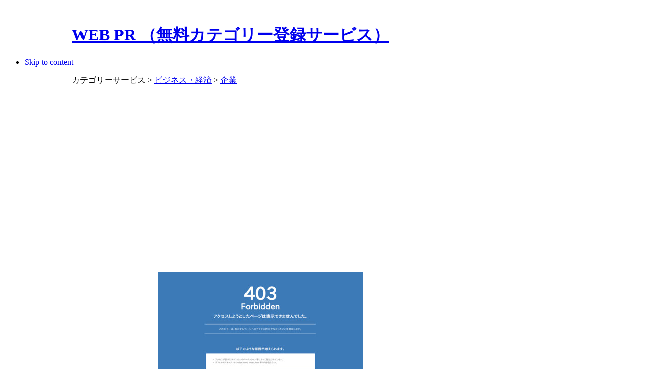

--- FILE ---
content_type: text/html; charset=utf-8
request_url: https://prsites.biz/categorylink/list/%E3%83%93%E3%82%B8%E3%83%8D%E3%82%B9%E3%83%BB%E7%B5%8C%E6%B8%88/%E4%BC%81%E6%A5%AD/1904.html
body_size: 21942
content:
<!DOCTYPE html PUBLIC "-//W3C//DTD XHTML 1.0 Transitional//EN" "http://www.w3.org/TR/xhtml1/DTD/xhtml1-transitional.dtd">
<html xmlns="http://www.w3.org/1999/xhtml" xml:lang="ja-jp" lang="ja-jp">
<head>
  <base href="https://prsites.biz/categorylink/list/ビジネス・経済/企業/1904.html" />
  <meta http-equiv="content-type" content="text/html; charset=utf-8" />
  <meta name="robots" content="index, follow" />
  <meta name="keywords" content="FRP製タンク,規格品,在庫品,大型,貯水タンク,運搬タンク,水タンク,FRPタンク,カテゴリーサービス,化学" />
  <meta name="description" content="FRP製タンクの規格品は、アコス工業のオリジナルFRPタンクで!在庫品あり、1週間程度で納品可能です。（カテゴリーサービスの化学）" />
  <meta name="generator" content="Joomla! 1.5 - Open Source Content Management" />
  <title>ビジネス・経済 企業 FRP製タンク【WEB PR】</title>
  <link href="/templates/ja_purity_ii/favicon.ico" rel="shortcut icon" type="image/x-icon" />
  <script type="text/javascript" src="/media/system/js/mootools.js"></script>
  <script type="text/javascript">
		window.addEvent('domready', function(){ var JTooltips = new Tips($$('.hasTip'), { maxTitleChars: 50, fixed: false}); });
  </script>
  <script type='text/javascript'>
/*<![CDATA[*/
	var jax_live_site = 'https://prsites.biz/index.php';
	var jax_site_type = '1.5';
/*]]>*/
</script><script type="text/javascript" src="https://prsites.biz/plugins/system/pc_includes/ajax_1.2.js"></script>
  <link rel="stylesheet" href="https://prsites.biz/components/com_sobi2/includes/com_sobi2.css" type="text/css" />
  <link rel='stylesheet'  href='https://prsites.biz/components/com_sobi2/plugins/gallery/sobi_gallery.css' type='text/css' />
  <link rel="alternate" type="application/rss+xml" title="カテゴリーサービス - ビジネス・経済 - 企業" href="https://prsites.biz/categorylink/list/%e3%83%93%e3%82%b8%e3%83%8d%e3%82%b9%e3%83%bb%e7%b5%8c%e6%b8%88/%e4%bc%81%e6%a5%ad/rss.html" />
  <script type="text/javascript">
	<!--
	/* <![CDATA[ */
		function sobiGallery_openWindow (adr, breite, hoehe) {
			w = screen.width;
			h = screen.height;
			breite += 20;
			hoehe += 20;
			sobiGallery_window = window.open(adr, "GalleryImage", "width="+breite+",height="+hoehe+",left="+((w-breite)/2)+",top="+((h-hoehe)/2)+"menubar=no", false);
			sobiGallery_window.resizeTo(breite+8,hoehe+80);
			sobiGallery_window.moveTo((w-breite)/2,(h-hoehe)/2);
			sobiGallery_window.focus();
			}
	/* ]]> */
	// -->
  </script>


<link rel="stylesheet" href="https://prsites.biz/templates/system/css/system.css" type="text/css" />
<link rel="stylesheet" href="https://prsites.biz/templates/system/css/general.css" type="text/css" />
<link rel="stylesheet" href="https://prsites.biz/templates/ja_purity_ii/css/addons.css" type="text/css" />
<link rel="stylesheet" href="https://prsites.biz/templates/ja_purity_ii/css/layout.css" type="text/css" />
<link rel="stylesheet" href="https://prsites.biz/templates/ja_purity_ii/css/template.css" type="text/css" />
<link rel="stylesheet" href="https://prsites.biz/templates/ja_purity_ii/css/typo.css" type="text/css" />

<!--[if IE]>
<link rel="stylesheet" href="https://prsites.biz/templates/ja_purity_ii/css/ie.css" type="text/css" />
<![endif]-->

<!--[if lt IE 7.0]>
<link rel="stylesheet" href="https://prsites.biz/templates/ja_purity_ii/css/ie7minus.css" type="text/css" />
<style>
.main { width: expression(document.body.clientWidth < 770? "770px" : document.body.clientWidth > 1200? "1200px" : "auto"); }
</style>
<![endif]-->

<!--[if IE 7.0]>
<style>
.clearfix { display: inline-block; } /* IE7xhtml*/
</style>
<![endif]-->

<script type="text/javascript">
var siteurl='https://prsites.biz/';
var tmplurl='https://prsites.biz/templates/ja_purity_ii';
</script>

<script language="javascript" type="text/javascript" src="https://prsites.biz/templates/ja_purity_ii/js/ja.script.js"></script>
<script language="javascript" type="text/javascript" src="https://prsites.biz/templates/ja_purity_ii/js/ja.ddmod.js"></script>


<link href="https://prsites.biz/templates/ja_purity_ii/css/menu/mega.css" rel="stylesheet" type="text/css" /><script src="https://prsites.biz/templates/ja_purity_ii/js/menu/mega.js" language="javascript" type="text/javascript"></script>

<script language="javascript" type="text/javascript">
var rightCollapseDefault='show';
var excludeModules='38';
</script>
<script language="javascript" type="text/javascript" src="https://prsites.biz/templates/ja_purity_ii/js/ja.rightcol.js"></script>

<!--Width of template -->
<style type="text/css">
.main {width: 1000px;margin: 0 auto;}
#ja-wrapper {min-width: 1001px;}
</style>


    <script async src="//pagead2.googlesyndication.com/pagead/js/adsbygoogle.js"></script>
    <script>(adsbygoogle = window.adsbygoogle || []).push({ google_ad_client: "ca-pub-6412147352963887", enable_page_level_ads: true });</script>

</head>
<body id="bd" class="fs4 Moz">

<div id="ja-wrapper">

	<a name="Top" id="Top"></a>

	<!-- HEADER -->
	<div id="ja-header" class="wrap">
<!--
<div class="main" style="background-image: url(https://prsites.biz/templates/ja_purity_ii/images/header/header1.jpg);">
-->
<div class="main">

<div class="inner clearfix">

	<div class="ja-headermask">&nbsp;</div>

	
	<h1 class="logo">

		<a href="/" title="WEB PR （無料カテゴリー登録サービス）"><span>WEB PR （無料カテゴリー登録サービス）</span></a>

	</h1>

	
	
	
	
</div>
</div>
</div>
	<!-- //HEADER -->

	<!-- MAIN NAVIGATION -->
	<div id="ja-mainnav" class="wrap">
<div class="main clearfix">
	<div class="ja-megamenu">

</div>			<script type="text/javascript">
			var megamenu = new jaMegaMenuMoo ('ja-mainnav', {
				'bgopacity': 0, 
				'delayHide': 1000, 
				'slide': 1, 
				'fading': 0,
				'direction':'down',
				'action':'mouseover',
				'tips': false,
				'duration': 200,
				'hidestyle': 'fastwhenshow'
			});			
			</script>
			</div>
</div>


<ul class="no-display">
    <li><a href="/categorylink/list/ビジネス・経済/企業/1904.html#ja-content" title="Skip to content">Skip to content</a></li>
</ul>
	<!-- //MAIN NAVIGATION -->

	
	<!-- MAIN CONTAINER -->
	<div id="ja-container" class="wrap ja-r1">
	<div class="main clearfix">

		<div id="ja-mainbody" style="width:73.5%">
			

<!-- CONTENT -->
<div id="ja-main" style="width:100%">
<div class="inner clearfix">

  

  
  <div id="ja-contentwrap" class="">
        <div id="ja-content" class="column" style="width:100%">

      <div id="ja-current-content" class="column" style="width:100%">
                
                <div class="ja-content-main clearfix">
          <div class="componentheading">カテゴリーサービス > <a href="/categorylink/list/ビジネス・経済.html">ビジネス・経済</a> > <a href="/categorylink/list/ビジネス・経済/企業.html">企業</a></div><div class="sobi2">
<div class="sobi2Details">

<!-- START: Modules Anywhere --><div style="margin: 25pt 0pt 0pt 0px; text-align: center;">

<script async src="//pagead2.googlesyndication.com/pagead/js/adsbygoogle.js"></script>
<ins class="adsbygoogle" style="display:block" data-ad-client="ca-pub-6412147352963887" data-ad-slot="5854165146" data-ad-format="auto"></ins>
<script>(adsbygoogle = window.adsbygoogle || []).push({});</script>

</div><!-- END: Modules Anywhere -->
<div align="center" style="margin:50px 0 0 0;"><img src="//capture.heartrails.com/large?http://www.acouskk.co.jp/plastic/frp-tanku2.html" /></div>
  <h1><a href="http://www.acouskk.co.jp/plastic/frp-tanku2.html" target="_blank">FRP製タンク</a></h1>

  <div id="sobi2outer">
        
		<span  id="sobi2Details_field_website">http://www.acouskk.co.jp/plastic/frp-tanku2.html</span><br /><br />
		<span  id="sobi2Details_field_shortmsg">FRP製タンクの規格品は、アコス工業のオリジナルFRPタンクで!在庫品あり、1週間程度で納品可能です。</span><br /><br />
		<span  id="sobi2Details_field_description">アコス工業では、オリジナルのFRP製タンクを規格化し常時在庫品もあり、発注後1週間程度で出荷可能です。もちろんお客様のご要望にに合わせたFRPタンクの製作も1台から製造可能です。

アコス工業オリジナルFRP製タンクの特徴 
1. 錆びない 
2. 耐久性 円筒型で荷重に強い形状 
3. 軽 量 
4. 耐薬品性に優れている 
5. 大型製品の製造が可能 
6. 在庫品もあり納期短縮 
7. 低価格 規格製品のため特注品より安価 
8. 在庫切れ製品、大量発注の場合でも型があるため短期間で製作可能</span><br /><br />    <div class="sobi_gallery"><a href='https://prsites.biz/images/com_sobi2/gallery/1904/1904_image_1.jpg' title='FRP製タンク' onclick="sobiGallery_openWindow(this.href,400,300); return false;"><img src='https://prsites.biz/images/com_sobi2/gallery/1904/1904_thumb_1.jpg' alt='FRP製タンク' title='FRP製タンク' /></a>&nbsp<a href='https://prsites.biz/images/com_sobi2/gallery/1904/1904_image_2.jpg' title='FRPタンク' onclick="sobiGallery_openWindow(this.href,400,300); return false;"><img src='https://prsites.biz/images/com_sobi2/gallery/1904/1904_thumb_2.jpg' alt='FRPタンク' title='FRPタンク' /></a>&nbsp&nbsp</div>


  </div>

</div>


<br style="clear:both;" />
<div style="margin:0 0 50px 0;">
<script async src="//pagead2.googlesyndication.com/pagead/js/adsbygoogle.js"></script>
<ins class="adsbygoogle" style="display:block" data-ad-client="ca-pub-6412147352963887" data-ad-slot="5854165146" data-ad-format="auto"></ins>
<script>(adsbygoogle = window.adsbygoogle || []).push({});</script>
</div>
<p>登録者: <a href="/members/profile/userprofile/acouskk.html">acouskk</a></p>
<div class="sobi2DetailsFooter">
</div>
<div class="sobi2Footer"><div id="sobi2Footer"></div><div id="sobi2rss"><a href="https://prsites.biz/categorylink/list/%e3%83%93%e3%82%b8%e3%83%8d%e3%82%b9%e3%83%bb%e7%b5%8c%e6%b8%88/%e4%bc%81%e6%a5%ad/rss.html" title="RSS Feeds"><img src="https://prsites.biz/components/com_sobi2/images/feed.gif" alt="RSS Feeds"/></a></div></div></div>
        </div>
        
              </div>

      
    </div>
    
      </div>

  
</div>
</div>
<!-- //CONTENT -->					</div>






<!-- RIGHT COLUMN--> 
<div id="ja-right" class="column sidebar" style="width:26.5%">

	
		<div class="ja-colswrap clearfix ja-r1">

			<div class="ja-col  column" style="width:100%">
				<div class="ja-module ja-box-br module" id="Mod139">
	<div class="ja-box-bl"><div class="ja-box-tr"><div class="ja-box-tl clearfix">
						<div class="jamod-content ja-box-ct clearfix">
		<p>
	<a href="/useguide/guide.html"><img alt="はじめての方(利用方法)" src="/images/menu/howto.gif" title="はじめての方(利用方法)" /></a></p>
<p>
	<a href="/members/add.html"><img alt="新規会員登録" src="/images/menu/member.gif" title="新規会員登録" /></a></p>
<p>
	&raquo;<a href="/members/add/login.html">ログイン</a></p>
<p>
	&raquo;<a href="/members/memberslist.html">プロフィール一覧（登録会員）</a></p>		</div>
	</div></div></div>
	</div>
		<div class="ja-module ja-box-br module" id="Mod68">
	<div class="ja-box-bl"><div class="ja-box-tr"><div class="ja-box-tl clearfix">
						<div class="jamod-content ja-box-ct clearfix">
		<p>
	<a href="/categorylink/add.html"><img alt="カテゴリー登録" border="0" src="/images/menu/add_category.gif" title="カテゴリー登録" /></a><br />
	<a href="/pressrelease/add.html"><img alt="プレスリリース配信" border="0" src="/images/menu/add_press.gif" title="プレスリリース配信" /></a><br />
	<a href="/pressrelease/item.html"><img alt="商品・サービス宣伝" border="0" src="/images/menu/add_press_item.gif" title="商品・サービス宣伝" /></a><br />
	<br />
	<a href="/maps/"><img alt="所在地マップ登録" border="0" src="/images/menu/add_map.png" title="所在地マップ登録" /></a><br />
	<a href="/blogspr/"><img alt="WEB PRブログ作成" border="0" src="/images/menu/add_blog.png" title="WEB PRブログ作成" /></a><br />
	<!--
<a href="/photospr/"><img alt="写真投稿" border="0" src="/images/menu/add_photo.png" title="写真投稿" /></a>
--></p>
<p>
	<span style="color: rgb(204, 0, 0);">■</span><a href="http://fpage.biz" target="_blank">SEO対策に強いレンタルブログ</a></p>		</div>
	</div></div></div>
	</div>
		<div class="ja-module ja-box-br module_badge pressrelease-new" id="Mod25">
	<div class="ja-box-bl"><div class="ja-box-tr"><div class="ja-box-tl clearfix">
		<span class="badge">&nbsp;</span>
				<h3><span>最新のプレスリリース配信</span></h3>
				<div class="jamod-content ja-box-ct clearfix">
		
<ul class="latestnews">
		<li class="latestnews">
		<a href="/pressrelease/list/item/102169.html" class="latestnews">
			《無料》学生限定 起業・スタートアップ ゼミナール2026年02月・2026年03月分募集</a>
	</li>
		<li class="latestnews">
		<a href="/pressrelease/list/item/102168.html" class="latestnews">
			建築の「伝える力」を育てるオンラインスクールPERSC新コース「建築CAD（Jw_cad）」を2026年7月に公開予定｜事前申込受付を開始</a>
	</li>
		<li class="latestnews">
		<a href="/pressrelease/list/item/102163.html" class="latestnews">
			Mechanical Support Brackets Market Demand Analysis Report 2026</a>
	</li>
		<li class="latestnews">
		<a href="/pressrelease/list/item/102162.html" class="latestnews">
			Ethernet-over-Coax Switches Market Competition Ranking, Market Size, Market Share, Forecast Report 2026-2032</a>
	</li>
		<li class="latestnews">
		<a href="/pressrelease/list/item/102161.html" class="latestnews">
			Global Robot Heat Sink Market Growth Forecast Report 2026-2032</a>
	</li>
		<li class="latestnews">
		<a href="/pressrelease/list/item/102160.html" class="latestnews">
			Global Subsea Infrastructure Decommissioning Service Market Growth Forecast Report 2026-2032</a>
	</li>
		<li class="latestnews">
		<a href="/pressrelease/list/item/102159.html" class="latestnews">
			Global Modular Edge Data Centers Market Outlook Report 2026</a>
	</li>
		<li class="latestnews">
		<a href="/pressrelease/list/item/102158.html" class="latestnews">
			Grooved Pipe Fittings and Couplings Market Share, Sales Volume, Price Analysis Report 2026</a>
	</li>
		<li class="latestnews">
		<a href="/pressrelease/list/item/102157.html" class="latestnews">
			Corrugated Box Printing Equipment Latest Market Report 2026</a>
	</li>
		<li class="latestnews">
		<a href="/pressrelease/list/item/102156.html" class="latestnews">
			Autonomous Driving Data Annotation Platform Market Report 2026</a>
	</li>
	</ul>
<p><span style="color:#CC0000">》</span><a href="/pressrelease/list.html">最新登録（続き）...</a></p>		</div>
	</div></div></div>
	</div>
		<div class="ja-module ja-box-br module_badge pressrelease-new" id="Mod70">
	<div class="ja-box-bl"><div class="ja-box-tr"><div class="ja-box-tl clearfix">
		<span class="badge">&nbsp;</span>
				<h3><span>最新の商品・サービス宣伝</span></h3>
				<div class="jamod-content ja-box-ct clearfix">
		
<ul class="latestnews">
		<li class="latestnews">
		<a href="/pressrelease/list/item/102167.html" class="latestnews">
			分離用高分子膜の世界市場規模：最新トレンド、成長要因、今後動向2026-2032</a>
	</li>
		<li class="latestnews">
		<a href="/pressrelease/list/item/102166.html" class="latestnews">
			軍事シェルターシステムの世界市場調査：規模、シェア、成長率（2026-2032年）</a>
	</li>
		<li class="latestnews">
		<a href="/pressrelease/list/item/102165.html" class="latestnews">
			世界の家庭用浄水器市場：製品別・地域別・企業別の成長動向2026-2032</a>
	</li>
		<li class="latestnews">
		<a href="/pressrelease/list/item/102164.html" class="latestnews">
			世界のスチールベルト市場：製品別・地域別・企業別の成長動向2026-2032</a>
	</li>
		<li class="latestnews">
		<a href="/pressrelease/list/item/102153.html" class="latestnews">
			APETシート業界調査：市場規模、競合環境、企業シェア2026-2032</a>
	</li>
		<li class="latestnews">
		<a href="/pressrelease/list/item/102152.html" class="latestnews">
			患者予約管理アプリケーション業界調査：市場規模、競合環境、企業シェア2026-2032</a>
	</li>
		<li class="latestnews">
		<a href="/pressrelease/list/item/102151.html" class="latestnews">
			世界のアクリル固体表面トップ10企業ランキング2026：市場シェア、売上、戦略徹底分析</a>
	</li>
		<li class="latestnews">
		<a href="/pressrelease/list/item/102150.html" class="latestnews">
			診断試薬市場の最新動向：成長機会、競争環境、戦略展望を分析</a>
	</li>
		<li class="latestnews">
		<a href="/pressrelease/list/item/102149.html" class="latestnews">
			人工内耳業界調査：市場規模、競合環境、企業シェア2026-2032</a>
	</li>
		<li class="latestnews">
		<a href="/pressrelease/list/item/102148.html" class="latestnews">
			海洋医薬品市場の最新動向：成長機会、競争環境、戦略展望を分析</a>
	</li>
	</ul>
<p><span style="color:#CC0000">》</span><a href="/pressrelease/list/52-item.html">最新登録（続き）...</a></p>		</div>
	</div></div></div>
	</div>
	
		</div>
	
	
	</div>
	
	
</div>
<!-- RIGHT COLUMN-->





	</div>
	</div>
	<!-- //MAIN CONTAINER -->




	<!-- BOTTOM SPOTLIGHT -->
<div id="ja-botsl" class="wrap">
<div class="main clearfix">

		<div class="ja-box column ja-box-full" style="width: 100%;">
			<div class="ja-moduletable moduletable  clearfix" id="Mod31">
						<div class="ja-box-ct clearfix">
		<div class="foot_link_box">
	<span data-scayt_word="《WEB" data-scaytid="1">《WEB</span> <span data-scayt_word="PRの活用方法》" data-scaytid="2">PRの活用方法》</span><br />
	● <a href="/useguide/what.html">WEB PR とは？</a><br />
	● <a href="/useguide/guide.html">WEB PR <span data-scayt_word="使い方ナビ" data-scaytid="3">使い方ナビ</span></a><br />
	● <a href="/useguide/category.html"><span data-scayt_word="カテゴリー登録の利用方法" data-scaytid="4">カテゴリー登録の利用方法</span></a><br />
	● <a href="/useguide/pressrelease.html"><span data-scayt_word="プレスリリースの利用方法" data-scaytid="5">プレスリリースの利用方法</span></a></div>
<div class="foot_link_box">
	①. <a href="/seotool/usemethod.html"><span data-scayt_word="効果的に活用するには？" data-scaytid="6">効果的に活用するには？</span></a><br />
	②. <a href="/seotool/seo.html"><span data-scayt_word="最新" data-scaytid="7">最新</span>!<span data-scayt_word="SEO対策マニュアル" data-scaytid="8">SEO対策マニュアル</span></a><br />
	③. <a href="/seotool/seofaq.html"><span data-scayt_word="SEO対策のよくある質問" data-scaytid="9">SEO対策のよくある質問</span> </a><br />
	④. <a href="/seotool/others.html"><span data-scayt_word="他社のサービスを利用する" data-scaytid="10">他社のサービスを利用する</span></a></div>
<div class="foot_link_box">
	4-1. <a href="/seotool/others/blogservice.html"><span data-scayt_word="ブログをレンタルする" data-scaytid="11">ブログをレンタルする</span></a><br />
	4-2. <a href="/seotool/others/hpspace.html"><span data-scayt_word="ホームページを開設する" data-scaytid="12">ホームページを開設する</span></a><br />
	4-3. <a href="/seotool/others/serchlist.html"><span data-scayt_word="サーチエンジンに登録" data-scaytid="13">サーチエンジンに登録</span></a><br />
	4-4. <a href="/seotool/others/bookmark.html"><span data-scayt_word="ソーシャルブックマークに登録" data-scaytid="14">ソーシャルブックマークに登録</span></a><br />
	4-5. <a href="/seotool/others/blogranking.html"><span data-scayt_word="ブログランキングに参加" data-scaytid="15">ブログランキングに参加</span></a><br />
	4-6. <a href="/seotool/others/catesarvice.html"><span data-scayt_word="有料のカテゴリー登録" data-scaytid="16">有料のカテゴリー登録</span></a><br />
	4-7. <a href="/seotool/others/sns.html"><span data-scayt_word="SNSで友達を増やす" data-scaytid="17">SNSで友達を増やす</span></a></div>
<div class="foot_link_box">
	<span data-scayt_word="《運営者情報》" data-scaytid="18">《運営者情報》</span><br />
	<span data-scayt_word="・お問い合わせ" data-scaytid="19">・<a href="/infomation.html">お問い合わせ</a></span></div>		</div>
    </div>
	
	</div>
	
	
	
	
	
</div>
</div>
<!-- //BOTTOM SPOTLIGHT -->

	<!-- FOOTER -->
	<div class="ja-navhelper wrap">
<div class="main clearfix">

	<div class="ja-breadcrums">
<!--
		<strong>You are here:</strong> 
-->
		
	</div>

	<ul class="ja-links">
		<li class="layout-switcher">&nbsp;</li>
		<li class="top"><a href="/categorylink/list/ビジネス・経済/企業/1904.html#Top" title="Back to Top">Top</a></li>
	</ul>

	<ul class="no-display">
		<li><a href="/categorylink/list/ビジネス・経済/企業/1904.html#ja-content" title="Skip to content">Skip to content</a></li>
	</ul>

</div>
</div>

<div id="ja-footer" class="wrap">
<div class="main clearfix">

<div class="ja-footnav">
	
</div>
	
<div class="inner">
	<div class="ja-copyright">
		<p>
	Copyright &copy; 2010-2018 WEB PR 無料カテゴリー登録サービス All Rights Reserved.</p>
	</div><center></center>
</div>

</div>
</div>
	<!-- //FOOTER -->

</div>




</body>
</html>

--- FILE ---
content_type: text/html; charset=utf-8
request_url: https://www.google.com/recaptcha/api2/aframe
body_size: 268
content:
<!DOCTYPE HTML><html><head><meta http-equiv="content-type" content="text/html; charset=UTF-8"></head><body><script nonce="B0-q9iSdR7uKrP_ZZu3U2Q">/** Anti-fraud and anti-abuse applications only. See google.com/recaptcha */ try{var clients={'sodar':'https://pagead2.googlesyndication.com/pagead/sodar?'};window.addEventListener("message",function(a){try{if(a.source===window.parent){var b=JSON.parse(a.data);var c=clients[b['id']];if(c){var d=document.createElement('img');d.src=c+b['params']+'&rc='+(localStorage.getItem("rc::a")?sessionStorage.getItem("rc::b"):"");window.document.body.appendChild(d);sessionStorage.setItem("rc::e",parseInt(sessionStorage.getItem("rc::e")||0)+1);localStorage.setItem("rc::h",'1768658887266');}}}catch(b){}});window.parent.postMessage("_grecaptcha_ready", "*");}catch(b){}</script></body></html>